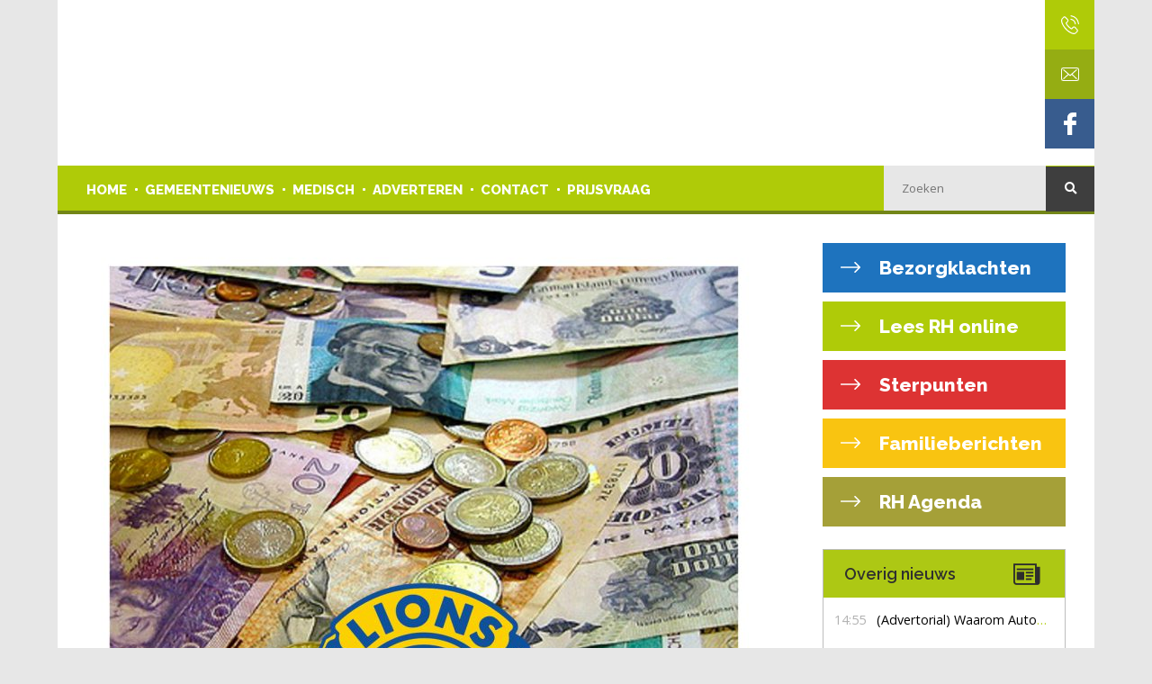

--- FILE ---
content_type: text/html; charset=UTF-8
request_url: https://www.rondhaaksbergen.nl/doneer-de-punten-en-vreemd-geld/
body_size: 15059
content:
<!DOCTYPE html>
<!--[if IE 6]>
<html id="ie6" lang="nl-NL">
<![endif]-->
<!--[if IE 7]>
<html id="ie7" lang="nl-NL">
<![endif]-->
<!--[if IE 8]>
<html id="ie8" lang="nl-NL">
<![endif]-->
<!--[if !(IE 6) | !(IE 7) | !(IE 8)  ]><!-->
<html lang="nl-NL">
<!--<![endif]-->

<head>
	<meta charset="UTF-8" />
	<meta name="viewport" content="width=device-width, initial-scale=1">
			
	
	<link rel="pingback" href="https://www.rondhaaksbergen.nl/xmlrpc.php" />

		<!--[if lt IE 9]>
	<script src="https://www.rondhaaksbergen.nl/wp-content/themes/MKTheme/js/html5.js" type="text/javascript"></script>
	<![endif]-->

	<script type="text/javascript">
		document.documentElement.className = 'js';
	</script>


	<link rel="stylesheet" href="https://use.fontawesome.com/releases/v5.1.0/css/all.css" integrity="sha384-lKuwvrZot6UHsBSfcMvOkWwlCMgc0TaWr+30HWe3a4ltaBwTZhyTEggF5tJv8tbt"
	    crossorigin="anonymous">

	<link rel="stylesheet" type="text/css" href="https://www.rondhaaksbergen.nl/wp-content/themes/MKtheme-child/js/swiper.min.css" />
	<!-- <script type="text/javascript" src="https://www.rondhaaksbergen.nl/wp-content/themes/MKtheme-child/js/swiper.min.js"></script>  -->

	<link rel="stylesheet" type="text/css" href="https://www.rondhaaksbergen.nl/wp-content/themes/MKtheme-child/js/owl.carousel.min.css" />
	<!-- <script type="text/javascript" src="https://www.rondhaaksbergen.nl/wp-content/themes/MKtheme-child/js/owl.carousel.min.js"></script>  -->

	<script>var et_site_url='https://www.rondhaaksbergen.nl';var et_post_id='6863';function et_core_page_resource_fallback(a,b){"undefined"===typeof b&&(b=a.sheet.cssRules&&0===a.sheet.cssRules.length);b&&(a.onerror=null,a.onload=null,a.href?a.href=et_site_url+"/?et_core_page_resource="+a.id+et_post_id:a.src&&(a.src=et_site_url+"/?et_core_page_resource="+a.id+et_post_id))}
</script><meta name='robots' content='index, follow, max-image-preview:large, max-snippet:-1, max-video-preview:-1' />
	<style>img:is([sizes="auto" i], [sizes^="auto," i]) { contain-intrinsic-size: 3000px 1500px }</style>
	
	<!-- This site is optimized with the Yoast SEO plugin v26.7 - https://yoast.com/wordpress/plugins/seo/ -->
	<title>Doneer DE punten en vreemd geld - Rond Haaksbergen</title>
<link data-rocket-preload as="style" href="https://fonts.googleapis.com/css?family=Open%20Sans%3A400%2C700&#038;display=swap" rel="preload">
<link href="https://fonts.googleapis.com/css?family=Open%20Sans%3A400%2C700&#038;display=swap" media="print" onload="this.media=&#039;all&#039;" rel="stylesheet">
<noscript data-wpr-hosted-gf-parameters=""><link rel="stylesheet" href="https://fonts.googleapis.com/css?family=Open%20Sans%3A400%2C700&#038;display=swap"></noscript>
	<link rel="canonical" href="https://www.rondhaaksbergen.nl/doneer-de-punten-en-vreemd-geld/" />
	<meta property="og:locale" content="nl_NL" />
	<meta property="og:type" content="article" />
	<meta property="og:title" content="Doneer DE punten en vreemd geld - Rond Haaksbergen" />
	<meta property="og:description" content="Iets voor een ander doen HAAKSBERGEN – We zijn pas halverwege de inzamelactie van de Lionsclub Haaksbergen en het ziet ernaar uit dat het succes van afgelopen jaar zich lijkt te herhalen. Met het inzamelen van de Douwe Egbertspunten willen we proberen zoveel mogelijk mensen,..." />
	<meta property="og:url" content="https://www.rondhaaksbergen.nl/doneer-de-punten-en-vreemd-geld/" />
	<meta property="og:site_name" content="Rond Haaksbergen" />
	<meta property="article:published_time" content="2019-12-11T11:00:13+00:00" />
	<meta property="og:image" content="https://www.rondhaaksbergen.nl/wp-content/uploads/2019/12/Lions-koffiepunten-en-oud-geld-2019-01-1.jpg" />
	<meta property="og:image:width" content="1207" />
	<meta property="og:image:height" content="1648" />
	<meta property="og:image:type" content="image/jpeg" />
	<meta name="author" content="Martine Brinks" />
	<meta name="twitter:card" content="summary_large_image" />
	<meta name="twitter:label1" content="Geschreven door" />
	<meta name="twitter:data1" content="Martine Brinks" />
	<meta name="twitter:label2" content="Geschatte leestijd" />
	<meta name="twitter:data2" content="2 minuten" />
	<script type="application/ld+json" class="yoast-schema-graph">{"@context":"https://schema.org","@graph":[{"@type":"Article","@id":"https://www.rondhaaksbergen.nl/doneer-de-punten-en-vreemd-geld/#article","isPartOf":{"@id":"https://www.rondhaaksbergen.nl/doneer-de-punten-en-vreemd-geld/"},"author":{"name":"Martine Brinks","@id":"https://www.rondhaaksbergen.nl/#/schema/person/e8de8f16d086515dea4fbd974e20674a"},"headline":"Doneer DE punten en vreemd geld","datePublished":"2019-12-11T11:00:13+00:00","mainEntityOfPage":{"@id":"https://www.rondhaaksbergen.nl/doneer-de-punten-en-vreemd-geld/"},"wordCount":316,"commentCount":0,"image":{"@id":"https://www.rondhaaksbergen.nl/doneer-de-punten-en-vreemd-geld/#primaryimage"},"thumbnailUrl":"https://www.rondhaaksbergen.nl/wp-content/uploads/2019/12/Lions-koffiepunten-en-oud-geld-2019-01-1.jpg","articleSection":["Actueel"],"inLanguage":"nl-NL","potentialAction":[{"@type":"CommentAction","name":"Comment","target":["https://www.rondhaaksbergen.nl/doneer-de-punten-en-vreemd-geld/#respond"]}]},{"@type":"WebPage","@id":"https://www.rondhaaksbergen.nl/doneer-de-punten-en-vreemd-geld/","url":"https://www.rondhaaksbergen.nl/doneer-de-punten-en-vreemd-geld/","name":"Doneer DE punten en vreemd geld - Rond Haaksbergen","isPartOf":{"@id":"https://www.rondhaaksbergen.nl/#website"},"primaryImageOfPage":{"@id":"https://www.rondhaaksbergen.nl/doneer-de-punten-en-vreemd-geld/#primaryimage"},"image":{"@id":"https://www.rondhaaksbergen.nl/doneer-de-punten-en-vreemd-geld/#primaryimage"},"thumbnailUrl":"https://www.rondhaaksbergen.nl/wp-content/uploads/2019/12/Lions-koffiepunten-en-oud-geld-2019-01-1.jpg","datePublished":"2019-12-11T11:00:13+00:00","author":{"@id":"https://www.rondhaaksbergen.nl/#/schema/person/e8de8f16d086515dea4fbd974e20674a"},"breadcrumb":{"@id":"https://www.rondhaaksbergen.nl/doneer-de-punten-en-vreemd-geld/#breadcrumb"},"inLanguage":"nl-NL","potentialAction":[{"@type":"ReadAction","target":["https://www.rondhaaksbergen.nl/doneer-de-punten-en-vreemd-geld/"]}]},{"@type":"ImageObject","inLanguage":"nl-NL","@id":"https://www.rondhaaksbergen.nl/doneer-de-punten-en-vreemd-geld/#primaryimage","url":"https://www.rondhaaksbergen.nl/wp-content/uploads/2019/12/Lions-koffiepunten-en-oud-geld-2019-01-1.jpg","contentUrl":"https://www.rondhaaksbergen.nl/wp-content/uploads/2019/12/Lions-koffiepunten-en-oud-geld-2019-01-1.jpg","width":1207,"height":1648},{"@type":"BreadcrumbList","@id":"https://www.rondhaaksbergen.nl/doneer-de-punten-en-vreemd-geld/#breadcrumb","itemListElement":[{"@type":"ListItem","position":1,"name":"Home","item":"https://www.rondhaaksbergen.nl/"},{"@type":"ListItem","position":2,"name":"Doneer DE punten en vreemd geld"}]},{"@type":"WebSite","@id":"https://www.rondhaaksbergen.nl/#website","url":"https://www.rondhaaksbergen.nl/","name":"Rond Haaksbergen","description":"","potentialAction":[{"@type":"SearchAction","target":{"@type":"EntryPoint","urlTemplate":"https://www.rondhaaksbergen.nl/?s={search_term_string}"},"query-input":{"@type":"PropertyValueSpecification","valueRequired":true,"valueName":"search_term_string"}}],"inLanguage":"nl-NL"},{"@type":"Person","@id":"https://www.rondhaaksbergen.nl/#/schema/person/e8de8f16d086515dea4fbd974e20674a","name":"Martine Brinks","image":{"@type":"ImageObject","inLanguage":"nl-NL","@id":"https://www.rondhaaksbergen.nl/#/schema/person/image/","url":"https://secure.gravatar.com/avatar/02cfdac7d7b04bd76b2803855593a91f52fdd30b4c276e08c622d680e2f50ed8?s=96&d=mm&r=g","contentUrl":"https://secure.gravatar.com/avatar/02cfdac7d7b04bd76b2803855593a91f52fdd30b4c276e08c622d680e2f50ed8?s=96&d=mm&r=g","caption":"Martine Brinks"}}]}</script>
	<!-- / Yoast SEO plugin. -->


<link rel='dns-prefetch' href='//secure.gravatar.com' />
<link rel='dns-prefetch' href='//stats.wp.com' />
<link rel='dns-prefetch' href='//fonts.googleapis.com' />
<link rel='dns-prefetch' href='//v0.wordpress.com' />
<link href='https://fonts.gstatic.com' crossorigin rel='preconnect' />
<link rel="alternate" type="application/rss+xml" title="Rond Haaksbergen &raquo; Doneer DE punten en vreemd geld reacties feed" href="https://www.rondhaaksbergen.nl/doneer-de-punten-en-vreemd-geld/feed/" />
		<!-- This site uses the Google Analytics by ExactMetrics plugin v8.11.1 - Using Analytics tracking - https://www.exactmetrics.com/ -->
		<!-- Opmerking: ExactMetrics is momenteel niet geconfigureerd op deze site. De site eigenaar moet authenticeren met Google Analytics in de ExactMetrics instellingen scherm. -->
					<!-- No tracking code set -->
				<!-- / Google Analytics by ExactMetrics -->
		<!-- www.rondhaaksbergen.nl is managing ads with Advanced Ads 2.0.16 – https://wpadvancedads.com/ --><!--noptimize--><script id="rondh-ready">
			window.advanced_ads_ready=function(e,a){a=a||"complete";var d=function(e){return"interactive"===a?"loading"!==e:"complete"===e};d(document.readyState)?e():document.addEventListener("readystatechange",(function(a){d(a.target.readyState)&&e()}),{once:"interactive"===a})},window.advanced_ads_ready_queue=window.advanced_ads_ready_queue||[];		</script>
		<!--/noptimize--><link rel='stylesheet' id='wp-block-library-css' href='https://www.rondhaaksbergen.nl/wp-includes/css/dist/block-library/style.min.css?ver=6.8.1' type='text/css' media='all' />
<style id='classic-theme-styles-inline-css' type='text/css'>
/*! This file is auto-generated */
.wp-block-button__link{color:#fff;background-color:#32373c;border-radius:9999px;box-shadow:none;text-decoration:none;padding:calc(.667em + 2px) calc(1.333em + 2px);font-size:1.125em}.wp-block-file__button{background:#32373c;color:#fff;text-decoration:none}
</style>
<link rel='stylesheet' id='mediaelement-css' href='https://www.rondhaaksbergen.nl/wp-includes/js/mediaelement/mediaelementplayer-legacy.min.css?ver=4.2.17' type='text/css' media='all' />
<link rel='stylesheet' id='wp-mediaelement-css' href='https://www.rondhaaksbergen.nl/wp-includes/js/mediaelement/wp-mediaelement.min.css?ver=6.8.1' type='text/css' media='all' />
<style id='jetpack-sharing-buttons-style-inline-css' type='text/css'>
.jetpack-sharing-buttons__services-list{display:flex;flex-direction:row;flex-wrap:wrap;gap:0;list-style-type:none;margin:5px;padding:0}.jetpack-sharing-buttons__services-list.has-small-icon-size{font-size:12px}.jetpack-sharing-buttons__services-list.has-normal-icon-size{font-size:16px}.jetpack-sharing-buttons__services-list.has-large-icon-size{font-size:24px}.jetpack-sharing-buttons__services-list.has-huge-icon-size{font-size:36px}@media print{.jetpack-sharing-buttons__services-list{display:none!important}}.editor-styles-wrapper .wp-block-jetpack-sharing-buttons{gap:0;padding-inline-start:0}ul.jetpack-sharing-buttons__services-list.has-background{padding:1.25em 2.375em}
</style>
<link rel='stylesheet' id='view_editor_gutenberg_frontend_assets-css' href='https://www.rondhaaksbergen.nl/wp-content/plugins/wp-views/public/css/views-frontend.css?ver=3.6.21' type='text/css' media='all' />
<style id='view_editor_gutenberg_frontend_assets-inline-css' type='text/css'>
.wpv-sort-list-dropdown.wpv-sort-list-dropdown-style-default > span.wpv-sort-list,.wpv-sort-list-dropdown.wpv-sort-list-dropdown-style-default .wpv-sort-list-item {border-color: #cdcdcd;}.wpv-sort-list-dropdown.wpv-sort-list-dropdown-style-default .wpv-sort-list-item a {color: #444;background-color: #fff;}.wpv-sort-list-dropdown.wpv-sort-list-dropdown-style-default a:hover,.wpv-sort-list-dropdown.wpv-sort-list-dropdown-style-default a:focus {color: #000;background-color: #eee;}.wpv-sort-list-dropdown.wpv-sort-list-dropdown-style-default .wpv-sort-list-item.wpv-sort-list-current a {color: #000;background-color: #eee;}
.wpv-sort-list-dropdown.wpv-sort-list-dropdown-style-default > span.wpv-sort-list,.wpv-sort-list-dropdown.wpv-sort-list-dropdown-style-default .wpv-sort-list-item {border-color: #cdcdcd;}.wpv-sort-list-dropdown.wpv-sort-list-dropdown-style-default .wpv-sort-list-item a {color: #444;background-color: #fff;}.wpv-sort-list-dropdown.wpv-sort-list-dropdown-style-default a:hover,.wpv-sort-list-dropdown.wpv-sort-list-dropdown-style-default a:focus {color: #000;background-color: #eee;}.wpv-sort-list-dropdown.wpv-sort-list-dropdown-style-default .wpv-sort-list-item.wpv-sort-list-current a {color: #000;background-color: #eee;}.wpv-sort-list-dropdown.wpv-sort-list-dropdown-style-grey > span.wpv-sort-list,.wpv-sort-list-dropdown.wpv-sort-list-dropdown-style-grey .wpv-sort-list-item {border-color: #cdcdcd;}.wpv-sort-list-dropdown.wpv-sort-list-dropdown-style-grey .wpv-sort-list-item a {color: #444;background-color: #eeeeee;}.wpv-sort-list-dropdown.wpv-sort-list-dropdown-style-grey a:hover,.wpv-sort-list-dropdown.wpv-sort-list-dropdown-style-grey a:focus {color: #000;background-color: #e5e5e5;}.wpv-sort-list-dropdown.wpv-sort-list-dropdown-style-grey .wpv-sort-list-item.wpv-sort-list-current a {color: #000;background-color: #e5e5e5;}
.wpv-sort-list-dropdown.wpv-sort-list-dropdown-style-default > span.wpv-sort-list,.wpv-sort-list-dropdown.wpv-sort-list-dropdown-style-default .wpv-sort-list-item {border-color: #cdcdcd;}.wpv-sort-list-dropdown.wpv-sort-list-dropdown-style-default .wpv-sort-list-item a {color: #444;background-color: #fff;}.wpv-sort-list-dropdown.wpv-sort-list-dropdown-style-default a:hover,.wpv-sort-list-dropdown.wpv-sort-list-dropdown-style-default a:focus {color: #000;background-color: #eee;}.wpv-sort-list-dropdown.wpv-sort-list-dropdown-style-default .wpv-sort-list-item.wpv-sort-list-current a {color: #000;background-color: #eee;}.wpv-sort-list-dropdown.wpv-sort-list-dropdown-style-grey > span.wpv-sort-list,.wpv-sort-list-dropdown.wpv-sort-list-dropdown-style-grey .wpv-sort-list-item {border-color: #cdcdcd;}.wpv-sort-list-dropdown.wpv-sort-list-dropdown-style-grey .wpv-sort-list-item a {color: #444;background-color: #eeeeee;}.wpv-sort-list-dropdown.wpv-sort-list-dropdown-style-grey a:hover,.wpv-sort-list-dropdown.wpv-sort-list-dropdown-style-grey a:focus {color: #000;background-color: #e5e5e5;}.wpv-sort-list-dropdown.wpv-sort-list-dropdown-style-grey .wpv-sort-list-item.wpv-sort-list-current a {color: #000;background-color: #e5e5e5;}.wpv-sort-list-dropdown.wpv-sort-list-dropdown-style-blue > span.wpv-sort-list,.wpv-sort-list-dropdown.wpv-sort-list-dropdown-style-blue .wpv-sort-list-item {border-color: #0099cc;}.wpv-sort-list-dropdown.wpv-sort-list-dropdown-style-blue .wpv-sort-list-item a {color: #444;background-color: #cbddeb;}.wpv-sort-list-dropdown.wpv-sort-list-dropdown-style-blue a:hover,.wpv-sort-list-dropdown.wpv-sort-list-dropdown-style-blue a:focus {color: #000;background-color: #95bedd;}.wpv-sort-list-dropdown.wpv-sort-list-dropdown-style-blue .wpv-sort-list-item.wpv-sort-list-current a {color: #000;background-color: #95bedd;}
</style>
<style id='global-styles-inline-css' type='text/css'>
:root{--wp--preset--aspect-ratio--square: 1;--wp--preset--aspect-ratio--4-3: 4/3;--wp--preset--aspect-ratio--3-4: 3/4;--wp--preset--aspect-ratio--3-2: 3/2;--wp--preset--aspect-ratio--2-3: 2/3;--wp--preset--aspect-ratio--16-9: 16/9;--wp--preset--aspect-ratio--9-16: 9/16;--wp--preset--color--black: #000000;--wp--preset--color--cyan-bluish-gray: #abb8c3;--wp--preset--color--white: #ffffff;--wp--preset--color--pale-pink: #f78da7;--wp--preset--color--vivid-red: #cf2e2e;--wp--preset--color--luminous-vivid-orange: #ff6900;--wp--preset--color--luminous-vivid-amber: #fcb900;--wp--preset--color--light-green-cyan: #7bdcb5;--wp--preset--color--vivid-green-cyan: #00d084;--wp--preset--color--pale-cyan-blue: #8ed1fc;--wp--preset--color--vivid-cyan-blue: #0693e3;--wp--preset--color--vivid-purple: #9b51e0;--wp--preset--gradient--vivid-cyan-blue-to-vivid-purple: linear-gradient(135deg,rgba(6,147,227,1) 0%,rgb(155,81,224) 100%);--wp--preset--gradient--light-green-cyan-to-vivid-green-cyan: linear-gradient(135deg,rgb(122,220,180) 0%,rgb(0,208,130) 100%);--wp--preset--gradient--luminous-vivid-amber-to-luminous-vivid-orange: linear-gradient(135deg,rgba(252,185,0,1) 0%,rgba(255,105,0,1) 100%);--wp--preset--gradient--luminous-vivid-orange-to-vivid-red: linear-gradient(135deg,rgba(255,105,0,1) 0%,rgb(207,46,46) 100%);--wp--preset--gradient--very-light-gray-to-cyan-bluish-gray: linear-gradient(135deg,rgb(238,238,238) 0%,rgb(169,184,195) 100%);--wp--preset--gradient--cool-to-warm-spectrum: linear-gradient(135deg,rgb(74,234,220) 0%,rgb(151,120,209) 20%,rgb(207,42,186) 40%,rgb(238,44,130) 60%,rgb(251,105,98) 80%,rgb(254,248,76) 100%);--wp--preset--gradient--blush-light-purple: linear-gradient(135deg,rgb(255,206,236) 0%,rgb(152,150,240) 100%);--wp--preset--gradient--blush-bordeaux: linear-gradient(135deg,rgb(254,205,165) 0%,rgb(254,45,45) 50%,rgb(107,0,62) 100%);--wp--preset--gradient--luminous-dusk: linear-gradient(135deg,rgb(255,203,112) 0%,rgb(199,81,192) 50%,rgb(65,88,208) 100%);--wp--preset--gradient--pale-ocean: linear-gradient(135deg,rgb(255,245,203) 0%,rgb(182,227,212) 50%,rgb(51,167,181) 100%);--wp--preset--gradient--electric-grass: linear-gradient(135deg,rgb(202,248,128) 0%,rgb(113,206,126) 100%);--wp--preset--gradient--midnight: linear-gradient(135deg,rgb(2,3,129) 0%,rgb(40,116,252) 100%);--wp--preset--font-size--small: 13px;--wp--preset--font-size--medium: 20px;--wp--preset--font-size--large: 36px;--wp--preset--font-size--x-large: 42px;--wp--preset--spacing--20: 0.44rem;--wp--preset--spacing--30: 0.67rem;--wp--preset--spacing--40: 1rem;--wp--preset--spacing--50: 1.5rem;--wp--preset--spacing--60: 2.25rem;--wp--preset--spacing--70: 3.38rem;--wp--preset--spacing--80: 5.06rem;--wp--preset--shadow--natural: 6px 6px 9px rgba(0, 0, 0, 0.2);--wp--preset--shadow--deep: 12px 12px 50px rgba(0, 0, 0, 0.4);--wp--preset--shadow--sharp: 6px 6px 0px rgba(0, 0, 0, 0.2);--wp--preset--shadow--outlined: 6px 6px 0px -3px rgba(255, 255, 255, 1), 6px 6px rgba(0, 0, 0, 1);--wp--preset--shadow--crisp: 6px 6px 0px rgba(0, 0, 0, 1);}:where(.is-layout-flex){gap: 0.5em;}:where(.is-layout-grid){gap: 0.5em;}body .is-layout-flex{display: flex;}.is-layout-flex{flex-wrap: wrap;align-items: center;}.is-layout-flex > :is(*, div){margin: 0;}body .is-layout-grid{display: grid;}.is-layout-grid > :is(*, div){margin: 0;}:where(.wp-block-columns.is-layout-flex){gap: 2em;}:where(.wp-block-columns.is-layout-grid){gap: 2em;}:where(.wp-block-post-template.is-layout-flex){gap: 1.25em;}:where(.wp-block-post-template.is-layout-grid){gap: 1.25em;}.has-black-color{color: var(--wp--preset--color--black) !important;}.has-cyan-bluish-gray-color{color: var(--wp--preset--color--cyan-bluish-gray) !important;}.has-white-color{color: var(--wp--preset--color--white) !important;}.has-pale-pink-color{color: var(--wp--preset--color--pale-pink) !important;}.has-vivid-red-color{color: var(--wp--preset--color--vivid-red) !important;}.has-luminous-vivid-orange-color{color: var(--wp--preset--color--luminous-vivid-orange) !important;}.has-luminous-vivid-amber-color{color: var(--wp--preset--color--luminous-vivid-amber) !important;}.has-light-green-cyan-color{color: var(--wp--preset--color--light-green-cyan) !important;}.has-vivid-green-cyan-color{color: var(--wp--preset--color--vivid-green-cyan) !important;}.has-pale-cyan-blue-color{color: var(--wp--preset--color--pale-cyan-blue) !important;}.has-vivid-cyan-blue-color{color: var(--wp--preset--color--vivid-cyan-blue) !important;}.has-vivid-purple-color{color: var(--wp--preset--color--vivid-purple) !important;}.has-black-background-color{background-color: var(--wp--preset--color--black) !important;}.has-cyan-bluish-gray-background-color{background-color: var(--wp--preset--color--cyan-bluish-gray) !important;}.has-white-background-color{background-color: var(--wp--preset--color--white) !important;}.has-pale-pink-background-color{background-color: var(--wp--preset--color--pale-pink) !important;}.has-vivid-red-background-color{background-color: var(--wp--preset--color--vivid-red) !important;}.has-luminous-vivid-orange-background-color{background-color: var(--wp--preset--color--luminous-vivid-orange) !important;}.has-luminous-vivid-amber-background-color{background-color: var(--wp--preset--color--luminous-vivid-amber) !important;}.has-light-green-cyan-background-color{background-color: var(--wp--preset--color--light-green-cyan) !important;}.has-vivid-green-cyan-background-color{background-color: var(--wp--preset--color--vivid-green-cyan) !important;}.has-pale-cyan-blue-background-color{background-color: var(--wp--preset--color--pale-cyan-blue) !important;}.has-vivid-cyan-blue-background-color{background-color: var(--wp--preset--color--vivid-cyan-blue) !important;}.has-vivid-purple-background-color{background-color: var(--wp--preset--color--vivid-purple) !important;}.has-black-border-color{border-color: var(--wp--preset--color--black) !important;}.has-cyan-bluish-gray-border-color{border-color: var(--wp--preset--color--cyan-bluish-gray) !important;}.has-white-border-color{border-color: var(--wp--preset--color--white) !important;}.has-pale-pink-border-color{border-color: var(--wp--preset--color--pale-pink) !important;}.has-vivid-red-border-color{border-color: var(--wp--preset--color--vivid-red) !important;}.has-luminous-vivid-orange-border-color{border-color: var(--wp--preset--color--luminous-vivid-orange) !important;}.has-luminous-vivid-amber-border-color{border-color: var(--wp--preset--color--luminous-vivid-amber) !important;}.has-light-green-cyan-border-color{border-color: var(--wp--preset--color--light-green-cyan) !important;}.has-vivid-green-cyan-border-color{border-color: var(--wp--preset--color--vivid-green-cyan) !important;}.has-pale-cyan-blue-border-color{border-color: var(--wp--preset--color--pale-cyan-blue) !important;}.has-vivid-cyan-blue-border-color{border-color: var(--wp--preset--color--vivid-cyan-blue) !important;}.has-vivid-purple-border-color{border-color: var(--wp--preset--color--vivid-purple) !important;}.has-vivid-cyan-blue-to-vivid-purple-gradient-background{background: var(--wp--preset--gradient--vivid-cyan-blue-to-vivid-purple) !important;}.has-light-green-cyan-to-vivid-green-cyan-gradient-background{background: var(--wp--preset--gradient--light-green-cyan-to-vivid-green-cyan) !important;}.has-luminous-vivid-amber-to-luminous-vivid-orange-gradient-background{background: var(--wp--preset--gradient--luminous-vivid-amber-to-luminous-vivid-orange) !important;}.has-luminous-vivid-orange-to-vivid-red-gradient-background{background: var(--wp--preset--gradient--luminous-vivid-orange-to-vivid-red) !important;}.has-very-light-gray-to-cyan-bluish-gray-gradient-background{background: var(--wp--preset--gradient--very-light-gray-to-cyan-bluish-gray) !important;}.has-cool-to-warm-spectrum-gradient-background{background: var(--wp--preset--gradient--cool-to-warm-spectrum) !important;}.has-blush-light-purple-gradient-background{background: var(--wp--preset--gradient--blush-light-purple) !important;}.has-blush-bordeaux-gradient-background{background: var(--wp--preset--gradient--blush-bordeaux) !important;}.has-luminous-dusk-gradient-background{background: var(--wp--preset--gradient--luminous-dusk) !important;}.has-pale-ocean-gradient-background{background: var(--wp--preset--gradient--pale-ocean) !important;}.has-electric-grass-gradient-background{background: var(--wp--preset--gradient--electric-grass) !important;}.has-midnight-gradient-background{background: var(--wp--preset--gradient--midnight) !important;}.has-small-font-size{font-size: var(--wp--preset--font-size--small) !important;}.has-medium-font-size{font-size: var(--wp--preset--font-size--medium) !important;}.has-large-font-size{font-size: var(--wp--preset--font-size--large) !important;}.has-x-large-font-size{font-size: var(--wp--preset--font-size--x-large) !important;}
:where(.wp-block-post-template.is-layout-flex){gap: 1.25em;}:where(.wp-block-post-template.is-layout-grid){gap: 1.25em;}
:where(.wp-block-columns.is-layout-flex){gap: 2em;}:where(.wp-block-columns.is-layout-grid){gap: 2em;}
:root :where(.wp-block-pullquote){font-size: 1.5em;line-height: 1.6;}
</style>
<link rel='stylesheet' id='et_monarch-css-css' href='https://www.rondhaaksbergen.nl/wp-content/plugins/monarch/css/style.css?ver=1.4.14' type='text/css' media='all' />

<link rel='stylesheet' id='parent-styles-css' href='https://www.rondhaaksbergen.nl/wp-content/themes/MKTheme/style.css?ver=6.8.1' type='text/css' media='all' />
<link rel='stylesheet' id='theme-styles-css' href='https://www.rondhaaksbergen.nl/wp-content/themes/MKtheme-child/style.css?ver=6.8.1' type='text/css' media='all' />
<link rel='stylesheet' id='swiper-css' href='https://www.rondhaaksbergen.nl/wp-content/themes/MKTheme/extensions/swiper/swiper.min.css?ver=6.8.1' type='text/css' media='all' />
<link rel='stylesheet' id='owl-css' href='https://www.rondhaaksbergen.nl/wp-content/themes/MKTheme/extensions/owl/owl.carousel.min.css?ver=6.8.1' type='text/css' media='all' />
<link rel='stylesheet' id='fancybox-css' href='https://www.rondhaaksbergen.nl/wp-content/themes/MKTheme/extensions/fancybox/jquery.fancybox.min.css?ver=6.8.1' type='text/css' media='all' />
<link rel='stylesheet' id='fontawesome5-css' href='https://www.rondhaaksbergen.nl/wp-content/themes/MKTheme/extensions/fontawesome/v5-4/css/all.min.css?ver=6.8.1' type='text/css' media='all' />
<link rel='stylesheet' id='shiftnav-css' href='https://www.rondhaaksbergen.nl/wp-content/plugins/shiftnav-pro/pro/assets/css/shiftnav.min.css?ver=1.7.0.1' type='text/css' media='all' />
<link rel='stylesheet' id='ubermenu-css' href='https://www.rondhaaksbergen.nl/wp-content/plugins/ubermenu/pro/assets/css/ubermenu.min.css?ver=3.4.0.1' type='text/css' media='all' />
<script data-minify="1" type="text/javascript" src="https://www.rondhaaksbergen.nl/wp-content/cache/min/1/wp-content/plugins/wp-views/vendor/toolset/common-es/public/toolset-common-es-frontend.js?ver=1763453152" id="toolset-common-es-frontend-js"></script>
<script type="text/javascript" src="https://www.rondhaaksbergen.nl/wp-includes/js/jquery/jquery.min.js?ver=3.7.1" id="jquery-core-js"></script>
<script type="text/javascript" src="https://www.rondhaaksbergen.nl/wp-includes/js/jquery/jquery-migrate.min.js?ver=3.4.1" id="jquery-migrate-js"></script>
<script type="text/javascript" src="https://www.rondhaaksbergen.nl/wp-content/themes/MKtheme-child/js/jquery.mark.min.js?ver=6.8.1" id="mark-script-js"></script>
<script type="text/javascript" src="https://www.rondhaaksbergen.nl/wp-content/themes/MKtheme-child/js/shuffle.min.js?ver=6.8.1" id="shuffle-script-js"></script>
<script data-minify="1" type="text/javascript" src="https://www.rondhaaksbergen.nl/wp-content/cache/min/1/wp-content/themes/MKtheme-child/js/marquee.js?ver=1763453152" id="marquee-js"></script>
<script type="text/javascript" src="https://www.rondhaaksbergen.nl/wp-content/themes/MKTheme/extensions/swiper/swiper.min.js?ver=6.8.1" id="swiper-js"></script>
<script type="text/javascript" src="https://www.rondhaaksbergen.nl/wp-content/themes/MKTheme/extensions/owl/owl.carousel.min.js?ver=6.8.1" id="owl-js"></script>
<script type="text/javascript" src="https://www.rondhaaksbergen.nl/wp-content/themes/MKTheme/extensions/fancybox/jquery.fancybox.min.js?ver=6.8.1" id="fancybox-js"></script>
<script data-minify="1" type="text/javascript" src="https://www.rondhaaksbergen.nl/wp-content/cache/min/1/wp-content/themes/MKTheme/extensions/sticky/jquery.sticky.js?ver=1763453152" id="stickymenu-js"></script>
<script data-minify="1" type="text/javascript" src="https://www.rondhaaksbergen.nl/wp-content/cache/min/1/wp-content/themes/MKTheme/js/mk-script.js?ver=1763453152" id="mkscript-js"></script>
<script data-minify="1" type="text/javascript" src="https://www.rondhaaksbergen.nl/wp-content/cache/min/1/wp-content/themes/MKtheme-child/js/script.js?ver=1763453152" id="custum-script-js"></script>
<link rel="https://api.w.org/" href="https://www.rondhaaksbergen.nl/wp-json/" /><link rel="alternate" title="JSON" type="application/json" href="https://www.rondhaaksbergen.nl/wp-json/wp/v2/posts/6863" /><link rel="EditURI" type="application/rsd+xml" title="RSD" href="https://www.rondhaaksbergen.nl/xmlrpc.php?rsd" />
<meta name="generator" content="WordPress 6.8.1" />
<link rel='shortlink' href='https://wp.me/paF6hH-1MH' />
<link rel="alternate" title="oEmbed (JSON)" type="application/json+oembed" href="https://www.rondhaaksbergen.nl/wp-json/oembed/1.0/embed?url=https%3A%2F%2Fwww.rondhaaksbergen.nl%2Fdoneer-de-punten-en-vreemd-geld%2F" />
<link rel="alternate" title="oEmbed (XML)" type="text/xml+oembed" href="https://www.rondhaaksbergen.nl/wp-json/oembed/1.0/embed?url=https%3A%2F%2Fwww.rondhaaksbergen.nl%2Fdoneer-de-punten-en-vreemd-geld%2F&#038;format=xml" />

	<!-- ShiftNav CSS
	================================================================ -->
	<style type="text/css" id="shiftnav-dynamic-css">

	@media only screen and (min-width:980px){ #shiftnav-toggle-main, .shiftnav-toggle-mobile{ display:none; } .shiftnav-wrap { padding-top:0 !important; } }

/* Status: Loaded from Transient */

	</style>
	<!-- end ShiftNav CSS -->

	<style id="ubermenu-custom-generated-css">
/** Font Awesome 4 Compatibility **/
.fa{font-style:normal;font-variant:normal;font-weight:normal;font-family:FontAwesome;}

/** UberMenu Responsive Styles (Breakpoint Setting) **/
@media screen and (min-width: 768px){
  .ubermenu{ display:block !important; } .ubermenu-responsive .ubermenu-item.ubermenu-hide-desktop{ display:none !important; } .ubermenu-responsive.ubermenu-retractors-responsive .ubermenu-retractor-mobile{ display:none; }   /* Force current submenu always open but below others */ .ubermenu-force-current-submenu .ubermenu-item-level-0.ubermenu-current-menu-item > .ubermenu-submenu-drop, .ubermenu-force-current-submenu .ubermenu-item-level-0.ubermenu-current-menu-ancestor > .ubermenu-submenu-drop {     display: block!important;     opacity: 1!important;     visibility: visible!important;     margin: 0!important;     top: auto!important;     height: auto;     z-index:19; }   /* Invert Horizontal menu to make subs go up */ .ubermenu-invert.ubermenu-horizontal .ubermenu-item-level-0 > .ubermenu-submenu-drop{      top:auto;      bottom:100%; } .ubermenu-invert.ubermenu-horizontal.ubermenu-sub-indicators .ubermenu-item-level-0.ubermenu-has-submenu-drop > .ubermenu-target > .ubermenu-sub-indicator{ transform:rotate(180deg); } /* Make second level flyouts fly up */ .ubermenu-invert.ubermenu-horizontal .ubermenu-submenu .ubermenu-item.ubermenu-active > .ubermenu-submenu-type-flyout{     top:auto;     bottom:0; } /* Clip the submenus properly when inverted */ .ubermenu-invert.ubermenu-horizontal .ubermenu-item-level-0 > .ubermenu-submenu-drop{     clip: rect(-5000px,5000px,auto,-5000px); }    /* Invert Vertical menu to make subs go left */ .ubermenu-invert.ubermenu-vertical .ubermenu-item-level-0 > .ubermenu-submenu-drop{   right:100%;   left:auto; } .ubermenu-invert.ubermenu-vertical.ubermenu-sub-indicators .ubermenu-item-level-0.ubermenu-item-has-children > .ubermenu-target > .ubermenu-sub-indicator{   right:auto;   left:10px; transform:rotate(90deg); } .ubermenu-vertical.ubermenu-invert .ubermenu-item > .ubermenu-submenu-drop {   clip: rect(-5000px,5000px,5000px,-5000px); } /* Vertical Flyout > Flyout */ .ubermenu-vertical.ubermenu-invert.ubermenu-sub-indicators .ubermenu-has-submenu-drop > .ubermenu-target{   padding-left:25px; } .ubermenu-vertical.ubermenu-invert .ubermenu-item > .ubermenu-target > .ubermenu-sub-indicator {   right:auto;   left:10px;   transform:rotate(90deg); } .ubermenu-vertical.ubermenu-invert .ubermenu-item > .ubermenu-submenu-drop.ubermenu-submenu-type-flyout, .ubermenu-vertical.ubermenu-invert .ubermenu-submenu-type-flyout > .ubermenu-item > .ubermenu-submenu-drop {   right: 100%;   left: auto; }  .ubermenu-responsive-toggle{ display:none; }
}
@media screen and (max-width: 767px){
   .ubermenu-responsive-toggle, .ubermenu-sticky-toggle-wrapper { display: block; }  .ubermenu-responsive{ width:100%; max-height:500px; visibility:visible; overflow:visible;  -webkit-transition:max-height 1s ease-in; transition:max-height .3s ease-in; } .ubermenu-responsive.ubermenu-items-align-center{     text-align:left; } .ubermenu-responsive.ubermenu{ margin:0; } .ubermenu-responsive.ubermenu .ubermenu-nav{ display:block; }  .ubermenu-responsive.ubermenu-responsive-nocollapse, .ubermenu-repsonsive.ubermenu-no-transitions{ display:block; max-height:none; }  .ubermenu-responsive.ubermenu-responsive-collapse{ max-height:none; visibility:visible; overflow:visible; } .ubermenu-responsive.ubermenu-responsive-collapse{ max-height:0; overflow:hidden !important; visibility:hidden; } .ubermenu-responsive.ubermenu-in-transition, .ubermenu-responsive.ubermenu-in-transition .ubermenu-nav{ overflow:hidden !important; visibility:visible; } .ubermenu-responsive.ubermenu-responsive-collapse:not(.ubermenu-in-transition){ border-top-width:0; border-bottom-width:0; } .ubermenu-responsive.ubermenu-responsive-collapse .ubermenu-item .ubermenu-submenu{ display:none; }  .ubermenu-responsive .ubermenu-item-level-0{ width:50%; } .ubermenu-responsive.ubermenu-responsive-single-column .ubermenu-item-level-0{ float:none; clear:both; width:100%; } .ubermenu-responsive .ubermenu-item.ubermenu-item-level-0 > .ubermenu-target{ border:none; box-shadow:none; } .ubermenu-responsive .ubermenu-item.ubermenu-has-submenu-flyout{ position:static; } .ubermenu-responsive.ubermenu-sub-indicators .ubermenu-submenu-type-flyout .ubermenu-has-submenu-drop > .ubermenu-target > .ubermenu-sub-indicator{ transform:rotate(0); right:10px; left:auto; } .ubermenu-responsive .ubermenu-nav .ubermenu-item .ubermenu-submenu.ubermenu-submenu-drop{ width:100%; min-width:100%; max-width:100%; top:auto; left:0 !important; } .ubermenu-responsive.ubermenu-has-border .ubermenu-nav .ubermenu-item .ubermenu-submenu.ubermenu-submenu-drop{ left: -1px !important; /* For borders */ } .ubermenu-responsive .ubermenu-submenu.ubermenu-submenu-type-mega > .ubermenu-item.ubermenu-column{ min-height:0; border-left:none;  float:left; /* override left/center/right content alignment */ display:block; } .ubermenu-responsive .ubermenu-item.ubermenu-active > .ubermenu-submenu.ubermenu-submenu-type-mega{     max-height:none;     height:auto;/*prevent overflow scrolling since android is still finicky*/     overflow:visible; } .ubermenu-responsive.ubermenu-transition-slide .ubermenu-item.ubermenu-in-transition > .ubermenu-submenu-drop{ max-height:1000px; /* because of slide transition */ } .ubermenu .ubermenu-submenu-type-flyout .ubermenu-submenu-type-mega{ min-height:0; } .ubermenu.ubermenu-responsive .ubermenu-column, .ubermenu.ubermenu-responsive .ubermenu-column-auto{ min-width:50%; } .ubermenu.ubermenu-responsive .ubermenu-autoclear > .ubermenu-column{ clear:none; } .ubermenu.ubermenu-responsive .ubermenu-column:nth-of-type(2n+1){ clear:both; } .ubermenu.ubermenu-responsive .ubermenu-submenu-retractor-top:not(.ubermenu-submenu-retractor-top-2) .ubermenu-column:nth-of-type(2n+1){ clear:none; } .ubermenu.ubermenu-responsive .ubermenu-submenu-retractor-top:not(.ubermenu-submenu-retractor-top-2) .ubermenu-column:nth-of-type(2n+2){ clear:both; }  .ubermenu-responsive-single-column-subs .ubermenu-submenu .ubermenu-item { float: none; clear: both; width: 100%; min-width: 100%; }   .ubermenu.ubermenu-responsive .ubermenu-tabs, .ubermenu.ubermenu-responsive .ubermenu-tabs-group, .ubermenu.ubermenu-responsive .ubermenu-tab, .ubermenu.ubermenu-responsive .ubermenu-tab-content-panel{ /** TABS SHOULD BE 100%  ACCORDION */ width:100%; min-width:100%; max-width:100%; left:0; } .ubermenu.ubermenu-responsive .ubermenu-tabs, .ubermenu.ubermenu-responsive .ubermenu-tab-content-panel{ min-height:0 !important;/* Override Inline Style from JS */ } .ubermenu.ubermenu-responsive .ubermenu-tabs{ z-index:15; } .ubermenu.ubermenu-responsive .ubermenu-tab-content-panel{ z-index:20; } /* Tab Layering */ .ubermenu-responsive .ubermenu-tab{ position:relative; } .ubermenu-responsive .ubermenu-tab.ubermenu-active{ position:relative; z-index:20; } .ubermenu-responsive .ubermenu-tab > .ubermenu-target{ border-width:0 0 1px 0; } .ubermenu-responsive.ubermenu-sub-indicators .ubermenu-tabs > .ubermenu-tabs-group > .ubermenu-tab.ubermenu-has-submenu-drop > .ubermenu-target > .ubermenu-sub-indicator{ transform:rotate(0); right:10px; left:auto; }  .ubermenu-responsive .ubermenu-tabs > .ubermenu-tabs-group > .ubermenu-tab > .ubermenu-tab-content-panel{ top:auto; border-width:1px; } .ubermenu-responsive .ubermenu-tab-layout-bottom > .ubermenu-tabs-group{ /*position:relative;*/ }   .ubermenu-reponsive .ubermenu-item-level-0 > .ubermenu-submenu-type-stack{ /* Top Level Stack Columns */ position:relative; }  .ubermenu-responsive .ubermenu-submenu-type-stack .ubermenu-column, .ubermenu-responsive .ubermenu-submenu-type-stack .ubermenu-column-auto{ /* Stack Columns */ width:100%; max-width:100%; }   .ubermenu-responsive .ubermenu-item-mini{ /* Mini items */ min-width:0; width:auto; float:left; clear:none !important; } .ubermenu-responsive .ubermenu-item.ubermenu-item-mini > a.ubermenu-target{ padding-left:20px; padding-right:20px; }   .ubermenu-responsive .ubermenu-item.ubermenu-hide-mobile{ /* Hiding items */ display:none !important; }  .ubermenu-responsive.ubermenu-hide-bkgs .ubermenu-submenu.ubermenu-submenu-bkg-img{ /** Hide Background Images in Submenu */ background-image:none; } .ubermenu.ubermenu-responsive .ubermenu-item-level-0.ubermenu-item-mini{ min-width:0; width:auto; } .ubermenu-vertical .ubermenu-item.ubermenu-item-level-0{ width:100%; } .ubermenu-vertical.ubermenu-sub-indicators .ubermenu-item-level-0.ubermenu-item-has-children > .ubermenu-target > .ubermenu-sub-indicator{ right:10px; left:auto; transform:rotate(0); } .ubermenu-vertical .ubermenu-item.ubermenu-item-level-0.ubermenu-relative.ubermenu-active > .ubermenu-submenu-drop.ubermenu-submenu-align-vertical_parent_item{     top:auto; }   /* Tabs on Mobile with mouse (but not click) - leave space to hover off */ .ubermenu:not(.ubermenu-is-mobile):not(.ubermenu-submenu-indicator-closes) .ubermenu-submenu .ubermenu-tab[data-ubermenu-trigger="mouseover"] .ubermenu-tab-content-panel, .ubermenu:not(.ubermenu-is-mobile):not(.ubermenu-submenu-indicator-closes) .ubermenu-submenu .ubermenu-tab[data-ubermenu-trigger="hover_intent"] .ubermenu-tab-content-panel{     margin-left:6%; width:94%; min-width:94%; }  /* Sub indicator close visibility */ .ubermenu.ubermenu-submenu-indicator-closes .ubermenu-active > .ubermenu-target > .ubermenu-sub-indicator-close{ display:block; } .ubermenu.ubermenu-submenu-indicator-closes .ubermenu-active > .ubermenu-target > .ubermenu-sub-indicator{ display:none; }  .ubermenu-responsive-toggle{ display:block; }
}
@media screen and (max-width: 480px){
  .ubermenu.ubermenu-responsive .ubermenu-item-level-0{ width:100%; } .ubermenu.ubermenu-responsive .ubermenu-column, .ubermenu.ubermenu-responsive .ubermenu-column-auto{ min-width:100%; } 
}


/** UberMenu Custom Menu Styles (Customizer) **/
/* main */
 .ubermenu-main.ubermenu-transition-fade .ubermenu-item .ubermenu-submenu-drop { margin-top:0; }


/* Status: Loaded from Transient */

</style>	<style>img#wpstats{display:none}</style>
		<style type="text/css" id="et-social-custom-css">
				 
			</style><link rel="preload" href="https://www.rondhaaksbergen.nl/wp-content/plugins/monarch/core/admin/fonts/modules.ttf" as="font" crossorigin="anonymous"><link rel="shortcut icon" href="https://www.rondhaaksbergen.nl/wp-content/uploads/2018/11/favicon.png" /> <script> window.addEventListener("load",function(){ var c={script:false,link:false}; function ls(s) { if(!['script','link'].includes(s)||c[s]){return;}c[s]=true; var d=document,f=d.getElementsByTagName(s)[0],j=d.createElement(s); if(s==='script'){j.async=true;j.src='https://www.rondhaaksbergen.nl/wp-content/plugins/wp-views/vendor/toolset/blocks/public/js/frontend.js?v=1.6.17';}else{ j.rel='stylesheet';j.href='https://www.rondhaaksbergen.nl/wp-content/plugins/wp-views/vendor/toolset/blocks/public/css/style.css?v=1.6.17';} f.parentNode.insertBefore(j, f); }; function ex(){ls('script');ls('link')} window.addEventListener("scroll", ex, {once: true}); if (('IntersectionObserver' in window) && ('IntersectionObserverEntry' in window) && ('intersectionRatio' in window.IntersectionObserverEntry.prototype)) { var i = 0, fb = document.querySelectorAll("[class^='tb-']"), o = new IntersectionObserver(es => { es.forEach(e => { o.unobserve(e.target); if (e.intersectionRatio > 0) { ex();o.disconnect();}else{ i++;if(fb.length>i){o.observe(fb[i])}} }) }); if (fb.length) { o.observe(fb[i]) } } }) </script>
	<noscript>
		<link rel="stylesheet" href="https://www.rondhaaksbergen.nl/wp-content/plugins/wp-views/vendor/toolset/blocks/public/css/style.css">
	</noscript><link rel="amphtml" href="https://www.rondhaaksbergen.nl/doneer-de-punten-en-vreemd-geld/amp/">

<meta name="generator" content="WP Rocket 3.20.3" data-wpr-features="wpr_minify_js wpr_desktop" /></head>

<body class="wp-singular post-template-default single single-post postid-6863 single-format-standard wp-theme-MKTheme wp-child-theme-MKtheme-child et_monarch aa-prefix-rondh-">

	<div data-rocket-location-hash="9104ee0134c166774129fd2bbbffd4be" id="top-header">
		<div data-rocket-location-hash="4af40c531a2eeefb6a2d53e9a3990751" class="container clearfix">

		</div> <!-- .container -->
	</div> <!-- #top-header -->

	<header data-rocket-location-hash="63754839fdd0c5fcf389ea0a10e0de07" id="main-header">
		<div data-rocket-location-hash="bf99e612e8e0016d5bc3d1db1538005e" class="container clearfix et_menu_container">
			<div data-rocket-location-hash="411fb47450c5d1f34d5ba57d1ff69d4f" class="contactbar">
				<a target="_blank" href="tel:053 572 6589" class="tel"></a>
				<a target="_blank" href="mailto:postvoor@rondhaaksbergen.nl" class="email"></a>
				<a target="_blank" href="https://www.facebook.com/rondhaaksbergen.weekblad" class="facebook"></a>
			</div>
			<div data-rocket-location-hash="06106eae4b4e5249058982132f8750d8" class="mk_logo_container" style="background-image:url('')">
				<span class="mk_logo_helper"></span>
				<a href="https://www.rondhaaksbergen.nl/">
					<img src="https://www.rondhaaksbergen.nl/wp-content/uploads/2025/01/logorondhaaksbergen30jaarbig.jpg" alt="" class="mk_logo" />
				</a>
			</div>

			<div data-rocket-location-hash="63f2b38b38ded732a1e93a77c8ceef07" class="mk_navigation clearfix">
				
<!-- UberMenu [Configuration:main] [Theme Loc:] [Integration:api] -->
<a class="ubermenu-responsive-toggle ubermenu-responsive-toggle-main ubermenu-skin-none ubermenu-loc- ubermenu-responsive-toggle-content-align-center ubermenu-responsive-toggle-align-full " data-ubermenu-target="ubermenu-main-3"><i class="fas fa-bars"></i>Menu</a><nav id="ubermenu-main-3" class="ubermenu ubermenu-nojs ubermenu-main ubermenu-menu-3 ubermenu-responsive ubermenu-responsive-767 ubermenu-responsive-collapse ubermenu-horizontal ubermenu-transition-shift ubermenu-trigger-hover_intent ubermenu-skin-none  ubermenu-bar-align-left ubermenu-items-align-center ubermenu-bound ubermenu-disable-submenu-scroll ubermenu-sub-indicators ubermenu-retractors-responsive ubermenu-submenu-indicator-closes"><ul id="ubermenu-nav-main-3" class="ubermenu-nav"><li id="menu-item-71" class="ubermenu-item ubermenu-item-type-post_type ubermenu-item-object-page ubermenu-item-home ubermenu-item-71 ubermenu-item-level-0 ubermenu-column ubermenu-column-auto" ><a class="ubermenu-target ubermenu-item-layout-default ubermenu-item-layout-text_only" href="https://www.rondhaaksbergen.nl/" tabindex="0"><span class="ubermenu-target-title ubermenu-target-text">Home</span></a></li><li id="menu-item-24287" class="ubermenu-item ubermenu-item-type-custom ubermenu-item-object-custom ubermenu-item-24287 ubermenu-item-level-0 ubermenu-column ubermenu-column-auto" ><a class="ubermenu-target ubermenu-item-layout-default ubermenu-item-layout-text_only" href="https://www.haaksbergen.nl/Actueel/Gemeentenieuws.html" tabindex="0"><span class="ubermenu-target-title ubermenu-target-text">Gemeentenieuws</span></a></li><li id="menu-item-2878" class="ubermenu-item ubermenu-item-type-post_type ubermenu-item-object-page ubermenu-item-2878 ubermenu-item-level-0 ubermenu-column ubermenu-column-auto" ><a class="ubermenu-target ubermenu-item-layout-default ubermenu-item-layout-text_only" href="https://www.rondhaaksbergen.nl/medisch-weekenddienst/" tabindex="0"><span class="ubermenu-target-title ubermenu-target-text">Medisch</span></a></li><li id="menu-item-2632" class="ubermenu-item ubermenu-item-type-post_type ubermenu-item-object-page ubermenu-item-2632 ubermenu-item-level-0 ubermenu-column ubermenu-column-auto" ><a class="ubermenu-target ubermenu-item-layout-default ubermenu-item-layout-text_only" href="https://www.rondhaaksbergen.nl/adverteren-op-rondhaaksbergen-nl/" tabindex="0"><span class="ubermenu-target-title ubermenu-target-text">Adverteren</span></a></li><li id="menu-item-85" class="ubermenu-item ubermenu-item-type-post_type ubermenu-item-object-page ubermenu-item-85 ubermenu-item-level-0 ubermenu-column ubermenu-column-auto" ><a class="ubermenu-target ubermenu-item-layout-default ubermenu-item-layout-text_only" href="https://www.rondhaaksbergen.nl/contact/" tabindex="0"><span class="ubermenu-target-title ubermenu-target-text">Contact</span></a></li><li id="menu-item-15893" class="ubermenu-item ubermenu-item-type-custom ubermenu-item-object-custom ubermenu-item-15893 ubermenu-item-level-0 ubermenu-column ubermenu-column-auto" ><a class="ubermenu-target ubermenu-item-layout-default ubermenu-item-layout-text_only" href="/prijsvraag/" tabindex="0"><span class="ubermenu-target-title ubermenu-target-text">Prijsvraag</span></a></li></ul></nav>
<!-- End UberMenu -->
				<form role="search" method="get" id="searchform" class="searchform" action="https://www.rondhaaksbergen.nl/">
				<div>
					<input type="text" value="" placeholder="Zoeken" name="s" id="s"><button type="submit" id="searchsubmit"><i class="fas fa-search"></i></button>

				</div>
			</form></div>
			

		</div> <!-- .container -->
	</header> <!-- #main-header -->

		<div data-rocket-location-hash="541ca490158e7c7c25c3deedd2ccd3c8" id="mk-main-area">
			<div data-rocket-location-hash="16a9c0bafb8d4e857ad1d9cb97462965" class="container clearfix">
<div data-rocket-location-hash="54295fe4c1246c422e55ccf522ecb87c" id="main-content" class="vervolgpagina">
    <div class="rh_twothird">

        <div class="cover">
                        <img width="750" height="1024" src="https://www.rondhaaksbergen.nl/wp-content/uploads/2019/12/Lions-koffiepunten-en-oud-geld-2019-01-1-750x1024.jpg" class="attachment-large size-large wp-post-image" alt="" decoding="async" fetchpriority="high" srcset="https://www.rondhaaksbergen.nl/wp-content/uploads/2019/12/Lions-koffiepunten-en-oud-geld-2019-01-1-750x1024.jpg 750w, https://www.rondhaaksbergen.nl/wp-content/uploads/2019/12/Lions-koffiepunten-en-oud-geld-2019-01-1-220x300.jpg 220w, https://www.rondhaaksbergen.nl/wp-content/uploads/2019/12/Lions-koffiepunten-en-oud-geld-2019-01-1-768x1049.jpg 768w, https://www.rondhaaksbergen.nl/wp-content/uploads/2019/12/Lions-koffiepunten-en-oud-geld-2019-01-1-439x600.jpg 439w, https://www.rondhaaksbergen.nl/wp-content/uploads/2019/12/Lions-koffiepunten-en-oud-geld-2019-01-1-586x800.jpg 586w, https://www.rondhaaksbergen.nl/wp-content/uploads/2019/12/Lions-koffiepunten-en-oud-geld-2019-01-1.jpg 1207w" sizes="(max-width: 750px) 100vw, 750px" />        </div>

        
        <div class="content">
        <div class="details">
            <span class="time">11 dec - 12:00</span>
            <span class="location">Haaksbergen - </span>
            <span class="modified">aangepast om 16:39 </span>
        </div>

        <h1>Doneer DE punten en vreemd geld</h1>

            <p class="p1"><b><i>Iets voor een ander doen </i></b></p>
<p class="p3"><b>HAAKSBERGEN – We zijn pas halverwege de inzamelactie van de Lionsclub Haaksbergen en het ziet ernaar uit dat het succes van afgelopen jaar zich lijkt te herhalen. </b></p>
<p class="p3">Met het inzamelen van de Douwe Egbertspunten willen we proberen zoveel mogelijk mensen, die afhankelijk zijn van de Voedselbank, te verblijden met koffie: voor hen een luxeproduct. De ingezamelde punten worden door D.E. vermeerderd met 20% en vorig jaar leverde dit 1.300 pakken koffie op. Laten we met z’n allen proberen dit aantal dit jaar te overtreffen. De Voedselbank Haaksbergen/Enschede is een organisatie van vrijwilligers die kwalitatief goede voedselproducten inzamelt en daarvan voedselpakketten samenstelt. Die pakketten geven zij wekelijks aan mensen in Haaksbergen en Enschede die een dergelijk noodpakket nodig hebben voor kortere of langere tijd. De Voedselbank krijgt het voedsel gratis en is ook qua financiën geheel afhankelijk van giften van bedrijven, particulieren, kerken, serviceclubs, scholen en andere maatschappelijke organisaties. Het oud en vreemd geld dat wordt verzameld, wordt door de Lionsclub Haaksbergen omgezet in waarde. Elke kilo oud geld levert € 50,- op in het kader van het internationale Fight for Sight project. Afgelopen jaar hebben we met z’n allen 70 kg ingeleverd wat goed was voor zo’n 300 oogoperaties.<span class="Apple-converted-space">  </span>Zo hebben we dit jaar een handgemaakte kaart uit Nepal ontvangen van iemand die zo’n oogoperatie heeft ondergaan, prachtig om te zien wat de invloed van deze actie is voor zo’n persoon. Voor meer informatie: www.fightforsight.nl.</p>
<p class="p3">De verzamelboxen zijn te vinden op de volgende locaties: AH, Haaksbergen, Apotheek de Hofbraak, Haaksbergen, Apotheek de Waag, Haaksbergen, COOP, Haaksbergen, COOP, Haaksbergen, De Kameleon basisschool, Haaksbergen, Hoed het Doktershuis, Haaksbergen, Honesch basisschool, Haaksbergen, Jumbo, Haaksbergen, Los Hoes basisschool, Haaksbergen, Paus Johannes basisschool, Haaksbergen, Plus, Haaksbergen, Praktijk in Beweging, Haaksbergen, St. Bonifatius basisschool, Haaksbergen, ’t Meuken, St. Isidorushoeve, St. Bonifatius basisschool, St. Isidorushoeve, De Trefkoel, Buurse.</p>
<div class="et_social_inline et_social_mobile_on et_social_inline_bottom">
				<div class="et_social_networks et_social_autowidth et_social_flip et_social_rounded et_social_left et_social_no_animation et_social_withcounts et_social_withnetworknames et_social_outer_dark">
					
					<ul class="et_social_icons_container"><li class="et_social_facebook">
									<a href="http://www.facebook.com/sharer.php?u=https%3A%2F%2Fwww.rondhaaksbergen.nl%2Fdoneer-de-punten-en-vreemd-geld%2F&#038;t=Doneer%20DE%20punten%20en%20vreemd%20geld" class="et_social_share et_social_display_count" rel="nofollow" data-social_name="facebook" data-post_id="6863" data-social_type="share" data-location="inline" data-min_count="1">
										<i class="et_social_icon et_social_icon_facebook"></i><div class="et_social_network_label"><div class="et_social_networkname">Facebook</div></div><span class="et_social_overlay"></span>
									</a>
								</li><li class="et_social_twitter">
									<a href="http://twitter.com/share?text=Doneer%20DE%20punten%20en%20vreemd%20geld&#038;url=https%3A%2F%2Fwww.rondhaaksbergen.nl%2Fdoneer-de-punten-en-vreemd-geld%2F" class="et_social_share et_social_display_count" rel="nofollow" data-social_name="twitter" data-post_id="6863" data-social_type="share" data-location="inline" data-min_count="1">
										<i class="et_social_icon et_social_icon_twitter"></i><div class="et_social_network_label"><div class="et_social_networkname">Twitter</div></div><span class="et_social_overlay"></span>
									</a>
								</li></ul>
				</div>
			</div>
        </div>

        </div>


<div class="sidebar">

    <!-- ADS -->
    

    <div class="hotbuttons">
            <a class="knop" style="background-color: #1e73be;" href="https://www.rondhaaksbergen.nl/klachten/">
            Bezorgklachten        </a>
            <a class="knop" style="background-color: #afcb08;" href="https://issuu.com/rondhaaksbergen">
            Lees RH online        </a>
            <a class="knop" style="background-color: #dd3333;" href="https://www.rondhaaksbergen.nl/sterpunten/">
            Sterpunten        </a>
            <a class="knop" style="background-color: #f9c411;" href="https://www.rondhaaksbergen.nl/familie-berichten/">
            Familieberichten        </a>
            <a class="knop" style="background-color: #a5a038;" href="https://www.rondhaaksbergen.nl/rh-agenda/">
            RH Agenda        </a>
    </div>    
   
    
    


<div class="othernews">

    <div class="toptitle">Overig nieuws</div>

    <div class="news">

        
        
        <a href="https://www.rondhaaksbergen.nl/advertorial-waarom-autogroep-twente-juist-nu-groeit/" class="post">

            <span class="time">

                14:55</span></span><span class="title">(Advertorial) Waarom Autogroep Twente juist nu groeit</span>

        </a>



        
        
        
        <a href="https://www.rondhaaksbergen.nl/fototentoonstelling-saalmerink-toont-60-jaar-haaksbergse-geschiedenis/" class="post">

            <span class="time">

                13:38</span></span><span class="title">Fototentoonstelling Saalmerink toont 60 jaar Haaksbergse geschiedenis</span>

        </a>



        
        
        
        <a href="https://www.rondhaaksbergen.nl/informatieavond-over-bouwen-en-wonen-in-het-huis-van-haaksbergen/" class="post">

            <span class="time">

                13:37</span></span><span class="title">Informatieavond over bouwen en wonen in Het Huis van Haaksbergen</span>

        </a>



        
        
        
        <a href="https://www.rondhaaksbergen.nl/advertorial-the-songs-and-stories-of-the-dubliners/" class="post">

            <span class="time">

                13:33</span></span><span class="title">(Advertorial) The Songs And Stories of The Dubliners</span>

        </a>



        
        
        
        <a href="https://www.rondhaaksbergen.nl/openingsconcert-jubileum-haaksbergse-harmonie-125-jaar/" class="post">

            <span class="time">

                13:30</span></span><span class="title">(Advertorial) Openingsconcert jubileum Haaksbergse Harmonie 125 jaar</span>

        </a>



        
        
        
        <a href="https://www.rondhaaksbergen.nl/advertorial-een-gezond-gewicht-ontdek-wat-wel-werkt/" class="post">

            <span class="time">

                13:25</span></span><span class="title">(Advertorial) Een gezond gewicht? Ontdek wat wél werkt!</span>

        </a>



        
        
        
        <a href="https://www.rondhaaksbergen.nl/hartverwarmend-5000-euro-voor-stichting-hartekind/" class="post">

            <span class="time">

                13:21</span></span><span class="title">Hartverwarmend: 5000 euro voor stichting Hartekind!</span>

        </a>



        
        
        
    </div>

</div>
    


    
    <!--            -->



   

</div>
</div> <!-- #main-content -->

</div><!-- #mk-main-area .container -->
</div> <!-- #mk-main-area -->
<footer data-rocket-location-hash="c1a77abf25533c89a583ee7820cbbebb" id="main-footer">
	<div data-rocket-location-hash="638f592c5d67f15e585d3289d429667e" class="container clearfix">

			<div data-rocket-location-hash="b6030e0ac105e00a1eb9dfbbe1581dc2" class="logo"><img  src="https://www.rondhaaksbergen.nl/wp-content/uploads/2025/01/logorondhaaksbergen30jaarbig.jpg"></div>

		<p>Vragen of opmerkingen? Stuur een mail naar <a href="mailto:postvoor@rondhaaksbergen.nl" target="_blank" rel="noopener">postvoor@rondhaaksbergen.nl</a></p>
	</div>

</footer> <!-- #main-footer -->



<script type="speculationrules">
{"prefetch":[{"source":"document","where":{"and":[{"href_matches":"\/*"},{"not":{"href_matches":["\/wp-*.php","\/wp-admin\/*","\/wp-content\/uploads\/*","\/wp-content\/*","\/wp-content\/plugins\/*","\/wp-content\/themes\/MKtheme-child\/*","\/wp-content\/themes\/MKTheme\/*","\/*\\?(.+)"]}},{"not":{"selector_matches":"a[rel~=\"nofollow\"]"}},{"not":{"selector_matches":".no-prefetch, .no-prefetch a"}}]},"eagerness":"conservative"}]}
</script>

	<!-- ShiftNav Main Toggle -->
		<div id="shiftnav-toggle-main" class="shiftnav-toggle-main-align-center shiftnav-toggle-style-full_bar shiftnav-togglebar-gap-auto shiftnav-toggle-edge-right shiftnav-toggle-icon-x"   ><button id="shiftnav-toggle-main-button" class="shiftnav-toggle shiftnav-toggle-shiftnav-main shiftnav-toggle-burger" tabindex="1" data-shiftnav-target="shiftnav-main" aria-label="Toggle Menu"><i class="fa fa-bars"></i></button>	<div data-rocket-location-hash="425b8a8684e66984de62433f2476b311" class="shiftnav-main-toggle-content shiftnav-toggle-main-block"><a data-shiftnav-target="shiftnav-main" class="shiftnav-toggle shiftnav-name"><img src="https://www.rondhaaksbergen.nl/wp-content/uploads/2018/11/Logo-RH2018-95mm-br..png"/></a></div></div>	
	<!-- /#shiftnav-toggle-main -->

	


	<!-- ShiftNav #shiftnav-main -->
	<div data-rocket-location-hash="da87beac9593fca8b0f0963fd04e2270" class="shiftnav shiftnav-nojs shiftnav-shiftnav-main shiftnav-right-edge shiftnav-skin-none shiftnav-transition-standard" id="shiftnav-main" data-shiftnav-id="shiftnav-main">
		<div data-rocket-location-hash="8b5fcb2206c5028a07be29b3fcb6e9a9" class="shiftnav-inner">

		
			<div data-rocket-location-hash="ade85968a0819d807724cc2fa78a2204" class="shiftnav-menu-image shiftnav-menu-image-padded" id="shiftnav-menu-image-shiftnav-main">
		<a href="/">												</a>	</div>
	<nav class="shiftnav-nav"><ul id="menu-hoofdmenu" class="shiftnav-menu shiftnav-targets-default shiftnav-targets-text-default shiftnav-targets-icon-default"><li class="menu-item menu-item-type-post_type menu-item-object-page menu-item-home menu-item-71 shiftnav-depth-0"><a class="shiftnav-target"  href="https://www.rondhaaksbergen.nl/">Home</a></li><li class="menu-item menu-item-type-custom menu-item-object-custom menu-item-24287 shiftnav-depth-0"><a class="shiftnav-target"  href="https://www.haaksbergen.nl/Actueel/Gemeentenieuws.html">Gemeentenieuws</a></li><li class="menu-item menu-item-type-post_type menu-item-object-page menu-item-2878 shiftnav-depth-0"><a class="shiftnav-target"  href="https://www.rondhaaksbergen.nl/medisch-weekenddienst/">Medisch</a></li><li class="menu-item menu-item-type-post_type menu-item-object-page menu-item-2632 shiftnav-depth-0"><a class="shiftnav-target"  href="https://www.rondhaaksbergen.nl/adverteren-op-rondhaaksbergen-nl/">Adverteren</a></li><li class="menu-item menu-item-type-post_type menu-item-object-page menu-item-85 shiftnav-depth-0"><a class="shiftnav-target"  href="https://www.rondhaaksbergen.nl/contact/">Contact</a></li><li class="menu-item menu-item-type-custom menu-item-object-custom menu-item-15893 shiftnav-depth-0"><a class="shiftnav-target"  href="/prijsvraag/">Prijsvraag</a></li></ul></nav><div data-rocket-location-hash="3bba0e75fc46e1a13f2f281052ada221" id="mk-info">
<a href="tel:053 572 6589"><span id="mk-info-phone"><i class="fas fa-phone fa-flip-horizontal"></i>053 572 6589</span></a>
<a href="mailto:postvoor@rondhaaksbergen.nl"><span id="mk-info-email">postvoor@rondhaaksbergen.nl</span></a>
</div>
		<button class="shiftnav-sr-close shiftnav-sr-only shiftnav-sr-only-focusable">
			&times; Close Panel		</button>

		</div><!-- /.shiftnav-inner -->
	</div><!-- /.shiftnav #shiftnav-main -->


	    <!-- Google tag (gtag.js) -->
    <script async src="https://www.googletagmanager.com/gtag/js?id=G-RPY4R1NFFS"></script>
    <script>
      window.dataLayer = window.dataLayer || [];
      function gtag(){dataLayer.push(arguments);}
      gtag('js', new Date());
      gtag('config', 'G-RPY4R1NFFS');
    </script>
    
<script type="text/javascript" src="https://www.rondhaaksbergen.nl/wp-content/plugins/monarch/js/idle-timer.min.js?ver=1.4.14" id="et_monarch-idle-js"></script>
<script type="text/javascript" id="et_monarch-custom-js-js-extra">
/* <![CDATA[ */
var monarchSettings = {"ajaxurl":"https:\/\/www.rondhaaksbergen.nl\/wp-admin\/admin-ajax.php","pageurl":"https:\/\/www.rondhaaksbergen.nl\/doneer-de-punten-en-vreemd-geld\/","stats_nonce":"8fd78fc47e","share_counts":"d32a6713df","follow_counts":"7b4bfb4977","total_counts":"1f33b65f35","media_single":"e7c58d71b2","media_total":"315b9d3984","generate_all_window_nonce":"babe703164","no_img_message":"No images available for sharing on this page"};
/* ]]> */
</script>
<script data-minify="1" type="text/javascript" src="https://www.rondhaaksbergen.nl/wp-content/cache/min/1/wp-content/plugins/monarch/js/custom.js?ver=1763453152" id="et_monarch-custom-js-js"></script>
<script data-minify="1" type="text/javascript" src="https://www.rondhaaksbergen.nl/wp-content/cache/min/1/wp-content/plugins/advanced-ads/admin/assets/js/advertisement.js?ver=1763453152" id="advanced-ads-find-adblocker-js"></script>
<script data-minify="1" type="text/javascript" src="https://www.rondhaaksbergen.nl/wp-content/cache/min/1/wp-content/plugins/monarch/core/admin/js/common.js?ver=1763453152" id="et-core-common-js"></script>
<script type="text/javascript" id="ubermenu-js-extra">
/* <![CDATA[ */
var ubermenu_data = {"remove_conflicts":"on","reposition_on_load":"off","intent_delay":"300","intent_interval":"100","intent_threshold":"7","scrollto_offset":"50","scrollto_duration":"1000","responsive_breakpoint":"767","accessible":"on","retractor_display_strategy":"responsive","touch_off_close":"on","submenu_indicator_close_mobile":"on","collapse_after_scroll":"on","v":"3.4.0.1","configurations":["main"],"ajax_url":"https:\/\/www.rondhaaksbergen.nl\/wp-admin\/admin-ajax.php","plugin_url":"https:\/\/www.rondhaaksbergen.nl\/wp-content\/plugins\/ubermenu\/","disable_mobile":"off","prefix_boost":"","aria_role_navigation":"off","aria_expanded":"off","aria_hidden":"off","aria_controls":"","aria_responsive_toggle":"off","theme_locations":{"shiftnav":"ShiftNav [Main]"}};
/* ]]> */
</script>
<script type="text/javascript" src="https://www.rondhaaksbergen.nl/wp-content/plugins/ubermenu/assets/js/ubermenu.min.js?ver=3.4.0.1" id="ubermenu-js"></script>
<script type="text/javascript" id="shiftnav-js-extra">
/* <![CDATA[ */
var shiftnav_data = {"shift_body":"off","shift_body_wrapper":"","lock_body":"on","lock_body_x":"off","open_current":"off","collapse_accordions":"off","scroll_panel":"on","breakpoint":"980","v":"1.7.0.1","pro":"1","touch_off_close":"on","scroll_offset":"100","disable_transforms":"off","close_on_target_click":"off","scroll_top_boundary":"50","process_uber_segments":"on"};
/* ]]> */
</script>
<script type="text/javascript" src="https://www.rondhaaksbergen.nl/wp-content/plugins/shiftnav-pro/assets/js/shiftnav.min.js?ver=1.7.0.1" id="shiftnav-js"></script>
<script type="text/javascript" id="jetpack-stats-js-before">
/* <![CDATA[ */
_stq = window._stq || [];
_stq.push([ "view", {"v":"ext","blog":"157558969","post":"6863","tz":"1","srv":"www.rondhaaksbergen.nl","j":"1:15.4"} ]);
_stq.push([ "clickTrackerInit", "157558969", "6863" ]);
/* ]]> */
</script>
<script type="text/javascript" src="https://stats.wp.com/e-202604.js" id="jetpack-stats-js" defer="defer" data-wp-strategy="defer"></script>
<!--noptimize--><script>!function(){window.advanced_ads_ready_queue=window.advanced_ads_ready_queue||[],advanced_ads_ready_queue.push=window.advanced_ads_ready;for(var d=0,a=advanced_ads_ready_queue.length;d<a;d++)advanced_ads_ready(advanced_ads_ready_queue[d])}();</script><!--/noptimize--><script>var rocket_beacon_data = {"ajax_url":"https:\/\/www.rondhaaksbergen.nl\/wp-admin\/admin-ajax.php","nonce":"fca10ad144","url":"https:\/\/www.rondhaaksbergen.nl\/doneer-de-punten-en-vreemd-geld","is_mobile":false,"width_threshold":1600,"height_threshold":700,"delay":500,"debug":null,"status":{"atf":true,"lrc":true,"preconnect_external_domain":true},"elements":"img, video, picture, p, main, div, li, svg, section, header, span","lrc_threshold":1800,"preconnect_external_domain_elements":["link","script","iframe"],"preconnect_external_domain_exclusions":["static.cloudflareinsights.com","rel=\"profile\"","rel=\"preconnect\"","rel=\"dns-prefetch\"","rel=\"icon\""]}</script><script data-name="wpr-wpr-beacon" src='https://www.rondhaaksbergen.nl/wp-content/plugins/wp-rocket/assets/js/wpr-beacon.min.js' async></script></body>

</html>
<!-- This website is like a Rocket, isn't it? Performance optimized by WP Rocket. Learn more: https://wp-rocket.me - Debug: cached@1769087922 -->